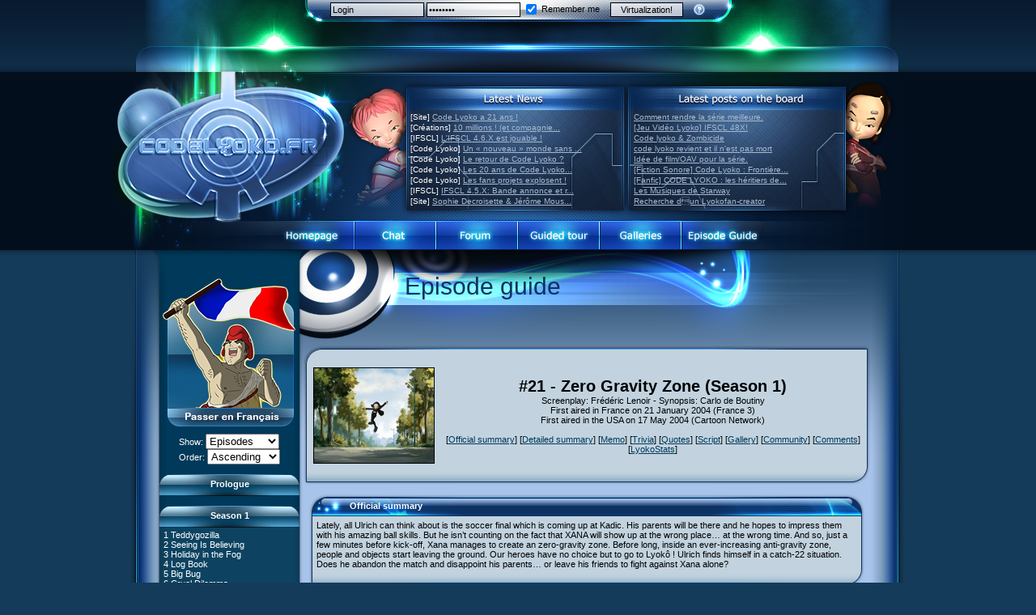

--- FILE ---
content_type: text/html
request_url: http://www.codelyoko-leguide.fr/en/21
body_size: 14615
content:
<!DOCTYPE html PUBLIC "-//W3C//DTD XHTML 1.0 Transitional//EN" "https://www.w3.org/TR/xhtml1/DTD/xhtml1-transitional.dtd">
<html xmlns="https://www.w3.org/1999/xhtml">
<head>
<meta http-equiv="Content-Type" content="text/html; charset=iso-8859-1" />
<title>Episode guide &gt; #21 - Zero Gravity Zone &bull; Code Lyoko - CodeLyoko.Fr</title>
<link rel="stylesheet" type="text/css" href="/v5__en.css" title="V5" />
<meta name="keywords" content="code, lyoko, code lyoko, ulrich, odd, jeremie, jérémie, xana, x.a.n.a, aelita, tour, yumi, france 3, lyokocode, dessin, animé, anime, image, vidéo, video, jeu, musique, galerie, photo, canal j, saison 2, news, création, creation" />
<meta name="description" content="De l'histoire aux &eacute;pisodes, des personnages aux monstres, de la Terre &agrave; Lyoko : CodeLyoko.Fr, tout ce que tu dois savoir sur Code Lyoko ! Le site regroupe tout ce que tu recherches en infos, images, jeux, goodies, m&eacute;dias et bien plus encore ! Et de nombreux lyokofans t'attendent sur notre forum !" />
<meta name="revisit-after" content="1 days" />
<meta name="robots" content="ALL" />
<link rel="alternate" type="application/rss+xml" title="CodeLyoko.Fr :: Flux RSS" href="https://www.codelyoko.fr/rss.xml" />
<style type="text/css">
<!--
div.menu_guide {
	text-align:left;
	padding:5px;
	padding-top:3px;
	background-image:url(/images/white10p50.png);
}
div.menu_guide a {
	color:#FFFFFF;
	text-decoration:none;
}
div.menu_guide a:hover {
	text-decoration:underline;
}
-->
</style>
<script src="/js/mootools.svn.js" type="text/javascript"></script>
<script type="text/javascript">
<!--
var help_carthage = "<strong>Carthage community :: Help</strong><ul style='padding:0;margin:0;padding-left:20px;margin-top:10px;margin-bottom:5px;'><li><a href='https://www.codelyoko.fr/inscription.cl'>Sign up</a></li><li><a href='https://www.codelyoko.fr/inscription-passperdu.cl'>Password lost?</li><li><a href='https://www.codelyoko.fr/inscription-sendactiv.cl'>Activation</li></ul>";
window.addEvent('domready', function() {
new SmoothScroll({ duration:700 });
var menuSlide_0 = new Fx.Slide('menu_content_0', {duration:800, mode: 'vertical', transition: Fx.Transitions.Circ.easeOut}).hide();$('menu_toogle_0').addEvent('click', function(e){
		e = new Event(e);
		menuSlide_0.toggle();
		e.stop();
	});
	 
	$('menu_close_0').addEvent('click', function(e){
		e = new Event(e);
		menuSlide_0.slideOut();
		e.stop();
	});

var menuSlide_1 = new Fx.Slide('menu_content_1', {duration:800, mode: 'vertical', transition: Fx.Transitions.Circ.easeOut}).hide();menuSlide_1.slideIn();$('menu_toogle_1').addEvent('click', function(e){
		e = new Event(e);
		menuSlide_1.toggle();
		e.stop();
	});
	 
	$('menu_close_1').addEvent('click', function(e){
		e = new Event(e);
		menuSlide_1.slideOut();
		e.stop();
	});

var menuSlide_2 = new Fx.Slide('menu_content_2', {duration:800, mode: 'vertical', transition: Fx.Transitions.Circ.easeOut}).hide();$('menu_toogle_2').addEvent('click', function(e){
		e = new Event(e);
		menuSlide_2.toggle();
		e.stop();
	});
	 
	$('menu_close_2').addEvent('click', function(e){
		e = new Event(e);
		menuSlide_2.slideOut();
		e.stop();
	});

var menuSlide_3 = new Fx.Slide('menu_content_3', {duration:800, mode: 'vertical', transition: Fx.Transitions.Circ.easeOut}).hide();$('menu_toogle_3').addEvent('click', function(e){
		e = new Event(e);
		menuSlide_3.toggle();
		e.stop();
	});
	 
	$('menu_close_3').addEvent('click', function(e){
		e = new Event(e);
		menuSlide_3.slideOut();
		e.stop();
	});

var menuSlide_4 = new Fx.Slide('menu_content_4', {duration:800, mode: 'vertical', transition: Fx.Transitions.Circ.easeOut}).hide();$('menu_toogle_4').addEvent('click', function(e){
		e = new Event(e);
		menuSlide_4.toggle();
		e.stop();
	});
	 
	$('menu_close_4').addEvent('click', function(e){
		e = new Event(e);
		menuSlide_4.slideOut();
		e.stop();
	});

var menuSlide_5 = new Fx.Slide('menu_content_5', {duration:800, mode: 'vertical', transition: Fx.Transitions.Circ.easeOut}).hide();$('menu_toogle_5').addEvent('click', function(e){
		e = new Event(e);
		menuSlide_5.toggle();
		e.stop();
	});
	 
	$('menu_close_5').addEvent('click', function(e){
		e = new Event(e);
		menuSlide_5.slideOut();
		e.stop();
	});

});

function GetId(id)
{return document.getElementById(id);}
var i=false;
var block=false;
function move(e)
{
	if(i && !block)
	{
    	if (navigator.appName!="Microsoft Internet Explorer")
		{
			var posX = e.pageX;
			if(document.body.clientWidth-posX < 100) posX = posX-100;
		    GetId("cursortt").style.left=posX + 5+"px";
		    GetId("cursortt").style.top=e.pageY + 10+"px";
		}
	    else
		{
			if(document.documentElement.clientWidth>0)
			{
				GetId("cursortt").style.left=20+event.x+document.documentElement.scrollLeft+"px";
				GetId("cursortt").style.top=10+event.y+document.documentElement.scrollTop+"px";
		    }
			else
			{
				GetId("cursortt").style.left=20+event.x+document.body.scrollLeft+"px";
				GetId("cursortt").style.top=10+event.y+document.body.scrollTop+"px";
			}
		}
	}
	block = true;
}
var timer = null;
function showtt(text) {
	window.clearTimeout(timer);
	if(i==false) {
		GetId("cursortt").style.visibility="visible";
		GetId("cursortt").innerHTML = text;i=true;block=false;
	}
}
function preparehidett() {
	window.clearTimeout(timer);
	timer = window.setTimeout("hidett();", 2000);
}
function hidett() {
	window.clearTimeout(timer);
	if(i==true) {
		GetId("cursortt").style.visibility="hidden";
		i=false;
		block=false;
	}
}
document.onmousemove=move;

-->
</script>
<script language="javascript" type="text/javascript">
<!--
function popupcentree(page,largeur,hauteur,options)
{
	var top=(screen.height-hauteur)/2;
	var left=(screen.width-largeur)/2;
	window.open(page,"","top="+top+",left="+left+",width="+largeur+",height="+hauteur+","+options);
}
-->
</script>
<script type="text/javascript">
<!--
function popupgen(page)
{
	window.open(page,null,"height=550,width=950,resizable=no,scrollbars=no,status=no,toolbar=no,menubar=no,location=no");
}
-->
</script>
<script type="text/javascript" src="/js/slimbox/slimbox_ex.js"></script>
</head>

<body>
<div id="fb-root"></div>
<script>(function(d, s, id) {
  var js, fjs = d.getElementsByTagName(s)[0];
  if (d.getElementById(id)) return;
  js = d.createElement(s); js.id = id;
  js.src = "//connect.facebook.net/fr_FR/all.js#xfbml=1";
  fjs.parentNode.insertBefore(js, fjs);
}(document, 'script', 'facebook-jssdk'));</script>
<div id="cursortt" class="tooltip" onmouseover="window.clearTimeout(timer);" onmouseout="preparehidett();"></div>
<div class="fond_haut">
<div class="fond_bas">
<table border="0" cellpadding="0" cellspacing="0" align="center" class="login">
	<tr>
   	  <td width="258" class="login1">&nbsp;</td>
	  <td width="482" class="login1" align="center"><form id="loginform" name="loginform" method="post" action="" class="login">
<input type="text" name="pseudo_membre" id="login" class="login" style="background:url(/white70p.png);" value="Login" onfocus="if(this.value==this.defaultValue) this.value='';" onblur="if (this.value=='') this.value=this.defaultValue;" />

<input type="password" name="pass_membre" id="password" class="login" style="background:url(/white70p.png);" value="Password" onfocus="if(this.value==this.defaultValue) this.value='';" onblur="if (this.value=='') this.value=this.defaultValue;" /> 

<label class="login"><input type="checkbox" name="autologin" id="autologin" value="oui" style="vertical-align:middle;" checked="checked" /> <span style="vertical-align:middle;">Remember me</span></label> 

<input type="submit" name="connect" id="go" value="Virtualization!" class="login2" style="background:url(/white70p.png);" />&nbsp; &nbsp; 

<a href="#" onmouseover="showtt(help_carthage);" onmouseout="preparehidett();"><img src="/images/carthage_help.png" class="carthageicon" alt="Aide" /></a></form></td>
	  <td width="260" class="login1">&nbsp;</td>
	</tr>
	<tr>
	  <td colspan="3" class="login2">&nbsp;</td>
	  </tr>
</table>
<table border="0" cellpadding="0" cellspacing="0" align="center" class="header">
	<tr>
   	  <td><a href="https://en.codelyoko.fr/index.php"><img src="https://img.codelyoko.fr/images/v5_02.png" alt="" width="290" height="183" border="0" /></a></td>
	  <td><img src="https://img.codelyoko.fr/images/v5_03.png" width="72" height="183" alt="" /></td>
	  <td class="header"><table width="543" border="0" cellspacing="0" cellpadding="0">
        <tr>
          <td width="267">&nbsp;</td>
          <td><img src="https://img.codelyoko.fr/images/spacer.gif" width="9" height="47" alt="" /></td>
          <td width="267">&nbsp;</td>
        </tr>
        <tr>
          <td class="lastnews" id="lastnews"></td>
          <td><img src="https://img.codelyoko.fr/images/spacer.gif" width="9" height="122" alt="" /></td>
          <td class="lastmsg" id="lastmsg"></td>
        </tr>
      </table></td>
	  <td><img src="https://img.codelyoko.fr/images/v5_05.png" width="95" height="183" alt="" /></td>
	</tr>
</table>
<table border="0" cellpadding="0" cellspacing="0" align="center" class="navbar" width="1000">
	<tr>
   	  <td class="navbar_gauche">&nbsp;</td>
	  <td class="navbar_b1"><a href="https://en.codelyoko.fr/" class="navbar"><img src="https://img.codelyoko.fr/images/spacer.gif" width="101" height="37" border="0" alt="" /></a></td>
	  <td class="navbar_b2"><a href="https://en.codelyoko.fr/irc.cl" class="navbar"><img src="https://img.codelyoko.fr/images/spacer.gif" width="101" height="37" border="0" alt="" /></a></td>
	  <td class="navbar_b3"><a href="http://cl-evolved.com" target="_blank" class="navbar"><img src="https://img.codelyoko.fr/images/spacer.gif" width="101" height="37" border="0" alt="" /></a></td>
	  <td class="navbar_b4"><a href="https://en.codelyoko.fr/visiteguidee/" class="navbar"><img src="https://img.codelyoko.fr/images/spacer.gif" width="101" height="37" border="0" alt="" /></a></td>
	  <td class="navbar_b5"><a href="https://en.codelyoko.fr/accueil_galeries.cl" class="navbar"><img src="https://img.codelyoko.fr/images/spacer.gif" width="101" height="37" border="0" alt="" /></a></td>
	  <td class="navbar_b6"><a href="https://www.codelyoko-leguide.fr/en/" target="_blank" class="navbar"><img src="https://img.codelyoko.fr/images/spacer.gif" width="101" height="37" border="0" alt="" /></a></td>
	  <td class="navbar_droite">&nbsp;</td>
	</tr>
</table>
<table width="1000" border="0" cellspacing="0" cellpadding="0" align="center">
  <tr>
    <td width="51" class="hautgauche">
    	<img src="https://img.codelyoko.fr/images/v5_14.png" width="51" height="469" alt="" />
	</td>
    <td rowspan="2" width="184" class="gauche2">
    	<table width="184" border="0" cellpadding="0" cellspacing="0" class="fondmenu">
        	<tr>
            	<td class="fondmenu">

                    <!-- Nous somme tous Charlie...
                    <br /><img src="https://img.codelyoko.fr/jesuischarlie120x120.jpg" alt"Je suis Charlie" /><br /> -->

		<a href="https://www.codelyoko.fr/en/21"><img src="https://media.codelyoko.fr/english/icone_jim_en_to_fr.png" /></a>
<form id="form1" name="form1" method="post" action="" style="margin:0;padding:0;">
                <span style="vertical-align:middle; color:#FFFFFF;">Show:</span>
		<select name="affiche" id="affichemenu" style="vertical-align:middle" onchange="this.form.submit();">
			<option value="episodes" selected="selected">Episodes</option>
			<option value="universcl" >CL universe</option>
			<option value="all" >All</option>
		</select>
        <noscript><input type="submit" value="OK !" /></noscript>
        </form>
        <form id="form2" name="form2" method="post" action="" style="margin:0;padding:0;">
                <span style="vertical-align:middle; color:#FFFFFF;">Order:</span>
		<select name="ordresaison" id="ordresaisonmenu" style="vertical-align:middle" onchange="this.form.submit();">
			<option value="desc" >Descending</option>
			<option value="asc" selected="selected">Ascending</option>
		</select>
        <noscript><input type="submit" value="OK!" /></noscript>
        </form>
        		<br /><table width="173" border="0" cellspacing="0" cellpadding="0" align="center">
                      <tr>
                        <td style="padding-left:1px;">
						<div class="menuhaut" id="menu_toogle_0">Prologue</div>
					  <div id="menu_content_0"><div class="menu_guide"><a href="/en/-1">XANA Awakens (Part 1)</a><br /><a href="/en/0">XANA Awakens (Part 2)</a><br /></div><div class="menubas" id="menu_close_0">&nbsp;</div></div></td></tr>
					  </table><br /><table width="173" border="0" cellspacing="0" cellpadding="0" align="center">
                      <tr>
                        <td style="padding-left:1px;">
						<div class="menuhaut" id="menu_toogle_1">Season 1</div>
					  <div id="menu_content_1"><div class="menu_guide"><a href="/en/1">1 Teddygozilla</a><br /><a href="/en/2">2 Seeing Is Believing</a><br /><a href="/en/3">3 Holiday in the Fog</a><br /><a href="/en/4">4 Log Book</a><br /><a href="/en/5">5 Big Bug</a><br /><a href="/en/6">6 Cruel Dilemma</a><br /><a href="/en/7">7 Image Problem</a><br /><a href="/en/8">8 End of Take</a><br /><a href="/en/9">9 Satellite</a><br /><a href="/en/10">10 The Girl of the Dreams</a><br /><a href="/en/11">11 Plagued</a><br /><a href="/en/12">12 Swarming Attack</a><br /><a href="/en/13">13 Just in Time</a><br /><a href="/en/14">14 The Trap</a><br /><a href="/en/15">15 Laughing Fit</a><br /><a href="/en/16">16 Claustrophobia</a><br /><a href="/en/17">17 Amnesia</a><br /><a href="/en/18">18 Killer Music</a><br /><a href="/en/19">19 Frontier</a><br /><a href="/en/20">20 The Robots</a><br /><a href="/en/21">21 Zero Gravity Zone</a><br /><a href="/en/22">22 Routine</a><br /><a href="/en/23">23 Rock Bottom?</a><br /><a href="/en/24">24 Ghost Channel</a><br /><a href="/en/25">25 Code: Earth</a><br /><a href="/en/26">26 False Start</a><br /></div><div class="menubas" id="menu_close_1">&nbsp;</div></div></td></tr>
					  </table><br /><table width="173" border="0" cellspacing="0" cellpadding="0" align="center">
                      <tr>
                        <td style="padding-left:1px;">
						<div class="menuhaut" id="menu_toogle_2">Season 2</div>
					  <div id="menu_content_2"><div class="menu_guide"><a href="/en/27">27 New Order</a><br /><a href="/en/28">28 Unchartered Territory</a><br /><a href="/en/29">29 Exploration</a><br /><a href="/en/30">30 A Great Day</a><br /><a href="/en/31">31 Mister Pück</a><br /><a href="/en/32">32 Saint Valentine's Day</a><br /><a href="/en/33">33 Final Mix</a><br /><a href="/en/34">34 Missing Link</a><br /><a href="/en/35">35 The Chips Are Down</a><br /><a href="/en/36">36 Marabounta</a><br /><a href="/en/37">37 Common Interest</a><br /><a href="/en/38">38 Temptation</a><br /><a href="/en/39">39 A Bad Turn</a><br /><a href="/en/40">40 Attack of the Zombies</a><br /><a href="/en/41">41 Ultimatum</a><br /><a href="/en/42">42 A Fine Mess</a><br /><a href="/en/43">43 XANA's Kiss</a><br /><a href="/en/44">44 Vertigo</a><br /><a href="/en/45">45 Cold War</a><br /><a href="/en/46">46 Déjà Vu</a><br /><a href="/en/47">47 Tip-Top Shape</a><br /><a href="/en/48">48 Is There Anybody Out There?</a><br /><a href="/en/49">49 Franz Hopper</a><br /><a href="/en/50">50 Contact</a><br /><a href="/en/51">51 Revelation</a><br /><a href="/en/52">52 The Key</a><br /></div><div class="menubas" id="menu_close_2">&nbsp;</div></div></td></tr>
					  </table><br /><table width="173" border="0" cellspacing="0" cellpadding="0" align="center">
                      <tr>
                        <td style="padding-left:1px;">
						<div class="menuhaut" id="menu_toogle_3">Season 3</div>
					  <div id="menu_content_3"><div class="menu_guide"><a href="/en/53">53 Straight to Heart</a><br /><a href="/en/54">54 Lyoko Minus One</a><br /><a href="/en/55">55 Tidal Wave</a><br /><a href="/en/56">56 False Lead</a><br /><a href="/en/57">57 Aelita</a><br /><a href="/en/58">58 The Pretender</a><br /><a href="/en/59">59 The Secret</a><br /><a href="/en/60">60 Temporary Insanity</a><br /><a href="/en/61">61 Sabotage</a><br /><a href="/en/62">62 Nobody in Particular</a><br /><a href="/en/63">63 Triple Trouble</a><br /><a href="/en/64">64 Double Trouble</a><br /><a href="/en/65">65 Final Round</a><br /></div><div class="menubas" id="menu_close_3">&nbsp;</div></div></td></tr>
					  </table><br /><table width="173" border="0" cellspacing="0" cellpadding="0" align="center">
                      <tr>
                        <td style="padding-left:1px;">
						<div class="menuhaut" id="menu_toogle_4">Season 4</div>
					  <div id="menu_content_4"><div class="menu_guide"><a href="/en/66">66 William Returns</a><br /><a href="/en/67">67 Double Take</a><br /><a href="/en/68">68 Opening Act</a><br /><a href="/en/69">69 Wreck Room</a><br /><a href="/en/70">70 Skidbladnir </a><br /><a href="/en/71">71 Maiden Voyage</a><br /><a href="/en/72">72 Crash Course</a><br /><a href="/en/73">73 Replika</a><br /><a href="/en/74">74 I'd Rather Not Talk About It</a><br /><a href="/en/75">75 Hot Shower</a><br /><a href="/en/76">76 The Lake</a><br /><a href="/en/77">77 Lost at Sea</a><br /><a href="/en/78">78 Lab Rat</a><br /><a href="/en/79">79 Bragging Rights</a><br /><a href="/en/80">80 Dog Day Afternoon</a><br /><a href="/en/81">81 A Lack of Goodwill</a><br /><a href="/en/82">82 Distant Memory</a><br /><a href="/en/83">83 Hard Luck</a><br /><a href="/en/84">84 Guided Missile</a><br /><a href="/en/85">85 Kadic Bombshell</a><br /><a href="/en/86">86 Canine Conundrum</a><br /><a href="/en/87">87 A Space Oddity</a><br /><a href="/en/88">88 Cousins Once Removed</a><br /><a href="/en/89">89 Music to Soothe the Savage Beast</a><br /><a href="/en/90">90 Wrong Exposure</a><br /><a href="/en/91">91 Bad Connection</a><br /><a href="/en/92">92 Cold Sweat</a><br /><a href="/en/93">93 Down to Earth</a><br /><a href="/en/94">94 Fight to the Finish</a><br /><a href="/en/95">95 Echoes</a><br /></div><div class="menubas" id="menu_close_4">&nbsp;</div></div></td></tr>
					  </table><br /><table width="173" border="0" cellspacing="0" cellpadding="0" align="center">
                      <tr>
                        <td style="padding-left:1px;">
						<div class="menuhaut" id="menu_toogle_5">Evolution</div>
					  <div id="menu_content_5"><div class="menu_guide"><a href="/en/101">#1 - XANA 2.0</a><br /><a href="/en/102">#2 - Cortex</a><br /><a href="/en/103">#3 - Spectromania</a><br /><a href="/en/104">#4 - Miss Einstein</a><br /><a href="/en/105">#5 - Rivalry</a><br /><a href="/en/106">#6 - Suspicions</a><br /><a href="/en/107">#7 - Countdown</a><br /><a href="/en/108">#8 - Virus</a><br /><a href="/en/109">#9 - How to Fool XANA</a><br /><a href="/en/110">#10 - The Warrior Awakens</a><br /><a href="/en/111">#11 - Rendezvous</a><br /><a href="/en/112">#12 - Chaos at Kadic</a><br /><a href="/en/113">#13 - Friday the 13th</a><br /><a href="/en/114">#14 - Intrusion</a><br /><a href="/en/115">#15 - The Codeless</a><br /><a href="/en/116">#16 - Confusion</a><br /><a href="/en/117">#17 - A Professional Career Guaranteed</a><br /><a href="/en/118">#18 - Tenacity</a><br /><a href="/en/119">#19 - The Trap</a><br /><a href="/en/120">#20 - Espionage</a><br /><a href="/en/121">#21 - False Pretences</a><br /><a href="/en/122">#22 - Mutiny</a><br /><a href="/en/123">#23 - Jeremy's Blues</a><br /><a href="/en/124">#24 - Temporal Paradox</a><br /><a href="/en/125">#25 - Massacre</a><br /><a href="/en/126">#26 - Ultimate Mission</a><br /></div><div class="menubas" id="menu_close_5">&nbsp;</div></div></td></tr>
					  </table><br /><p>

		    <!-- Twitter -->
		    <a href="https://twitter.com/CodeLyokoFr" class="twitter-follow-button" data-show-count="false" data-lang="fr" data-dnt="true" data-show-screen-name="false">Suivre @CodeLyokoFr</a>
		    <script>!function(d,s,id){var js,fjs=d.getElementsByTagName(s)[0];if(!d.getElementById(id)){js=d.createElement(s);js.id=id;js.src="//platform.twitter.com/widgets.js";fjs.parentNode.insertBefore(js,fjs);}}(document,"script","twitter-wjs");</script>

		    <!-- Facebook -->
		    <div class="fb-like" data-href="https://www.facebook.com/CodeLyokoFr" data-send="false" data-layout="button_count" data-width="180" data-show-faces="true"></div>

                    <!-- Nous somme tous Charlie... -->
                    <!-- <br /><img src="https://img.codelyoko.fr/jesuischarlie68x68.png" alt"Je suis Charlie" /><br /> -->

		    <!-- Youtube -->
		    <a href="https://www.youtube.com/subscription_center?add_user=StaffCodeLyoko" target="_blank"><img src="https://img.codelyoko.fr/icon_youtube.png" alt"Abonnez-vous sur notre chaine Youtube!" /></a>

		    <br /><br /><br />

		    <!-- W3 Validator -->
		    <!-- Johann : Not valid in 2023
                    <a href="https://validator.w3.org/check?uri=referer" target="_blank"><img
                    src="https://www.w3.org/Icons/valid-xhtml10-blue"
                    alt="Valid XHTML 1.0 Transitional" height="31" width="88" border="0" /></a> -->

		    <!-- IPv6 day :-) --><br />
		    <!-- IPv6-test.com button BEGIN -->
			<!-- <a href='https://ipv6-test.com/validate.php?url=referer' target="_blank"><img src='https://ipv6-test.com/button-ipv6-80x15.png' alt='ipv6 ready' title='ipv6 ready' border='0' /></a> -->
		    <!-- IPv6-test.com button END -->
                    </p>
                </td>
            </tr>
        </table>
        <img src="https://img.codelyoko.fr/images/v5_25_2.png" width="184" height="329" alt="" />	</td>
    <td rowspan="2" class="main2">
<a name="haut_contenu" id="haut_contenu"></a><div class="revolution_titre">Episode guide</div><table border="0" cellspacing="0" cellpadding="0" align="center">  <tr>    <td colspan="3"><table width="100%" border="0" cellspacing="0" cellpadding="0">      <tr>    	<td width="195"><img src="https://img.codelyoko.fr/images/cadre2_01.png" width="195" height="24" alt="" /></td>        <td class="cadre2_head">&nbsp;</td>        <td width="195"><img src="https://img.codelyoko.fr/images/cadre2_03.png" width="195" height="24" alt="" /></td>	  </tr>	</table></td>  </tr>  <tr>    <td class="cadre2_gauche">&nbsp;</td>    <td class="cadre2_centre" align="center"><table width="100%">
    <tr>
        <td><img src="http://download.codelyoko.fr/rub/guideep/21.jpg" alt="http://download.codelyoko.fr/rub/guideep/21.jpg" width="150" /></td>
        <td width="5px"></td>
        <td align="center">
        <div align="center"><span style="font-size:20px; font-weight:bold;">#21 - Zero Gravity Zone (Season 1)</span><br />Screenplay: Frédéric Lenoir - Synopsis: Carlo de Boutiny<br />First aired in France on 21 January 2004 (France 3)<br />First aired in the USA on 17 May 2004 (Cartoon Network)<br /><br />[<a href="#resumeofficiel">Official summary</a>] [<a href="#resumedetaille">Detailed summary</a>] [<a href="#memo">Memo</a>] [<a href="#anecdotes">Trivia</a>] [<a href="#citations">Quotes</a>] [<a href="#script">Script</a>] [<a href="#galerie">Gallery</a>] [<a href="#critiques">Community</a>] [<a href="#commentaires">Comments</a>] [<a href="#stats">LyokoStats</a>] </div>
        </td>
    </tr>
</table></td>    <td class="cadre2_droite">&nbsp;</td>  </tr>  <tr>    <td colspan="3"><table width="100%" border="0" cellspacing="0" cellpadding="0">      <tr>        <td width="195"><img src="https://img.codelyoko.fr/images/cadre2_06.png" width="195" height="23" alt="" /></td>        <td class="cadre2_bas">&nbsp;</td>        <td width="195"><img src="https://img.codelyoko.fr/images/cadre2_08.png" width="195" height="23" alt="" /></td>      </tr>    </table></td>  </tr></table><br /><table border="0" cellspacing="0" cellpadding="0" align="center" width="98%">  <tr>    <td colspan="3"><table width="100%" border="0" cellspacing="0" cellpadding="0">      <tr>    	<td class="cadre_head_gauche"><a href="#haut_contenu" title="Retour en haut"><img src="https://img.codelyoko.fr/images/spacer.gif" width="50" height="27" alt="" border="0" /></a></td>        <td class="cadre_head"><div class="cadre_head_a"><div class="cadre_head_b"><div class="titrecadre"><a name="resumeofficiel" id="resumeofficiel"></a>Official summary</div></div></div></td>        <td class="cadre_head_droite">&nbsp;</td>	  </tr></table></td>  </tr>  <tr>    <td class="cadre_gauche"><img src="https://img.codelyoko.fr/blank.gif" width="4" height="4" alt="" /></td>    <td class="cadre_centre">Lately, all Ulrich can think about is the soccer final which is coming up at Kadic. His parents will be there and he hopes to impress them with his amazing ball skills. But he isn’t counting on the fact that XANA will show up at the wrong place… at the wrong time. And so, just a few minutes before kick-off, Xana manages to create an zero-gravity zone. Before long, inside an ever-increasing anti-gravity zone, people and objects start leaving the ground. Our heroes have no choice but to go to Lyokô ! Ulrich finds himself in a catch-22 situation. Does he abandon the match and disappoint his parents… or leave his friends to fight against Xana alone?</td>    <td class="cadre_droite"><img src="https://img.codelyoko.fr/blank.gif" width="4" height="4" alt="" /></td>  </tr>  <tr>    <td colspan="3"><table width="100%" border="0" cellspacing="0" cellpadding="0">      <tr>        <td width="195"><img src="https://img.codelyoko.fr/images/cadre_06.png" width="195" height="23" alt="" /></td>        <td class="cadre_bas">&nbsp;</td>        <td width="195"><img src="https://img.codelyoko.fr/images/cadre_08.png" width="195" height="23" alt="" /></td>      </tr>    </table></td>  </tr></table><br /><table border="0" cellspacing="0" cellpadding="0" align="center" width="98%">  <tr>    <td colspan="3"><table width="100%" border="0" cellspacing="0" cellpadding="0">      <tr>    	<td class="cadre_head_gauche"><a href="#haut_contenu" title="Retour en haut"><img src="https://img.codelyoko.fr/images/spacer.gif" width="50" height="27" alt="" border="0" /></a></td>        <td class="cadre_head"><div class="cadre_head_a"><div class="cadre_head_b"><div class="titrecadre"><a name="resumedetaille" id="resumedetaille"></a>Detailed summary</div></div></div></td>        <td class="cadre_head_droite">&nbsp;</td>	  </tr></table></td>  </tr>  <tr>    <td class="cadre_gauche"><img src="https://img.codelyoko.fr/blank.gif" width="4" height="4" alt="" /></td>    <td class="cadre_centre">An important soccer match is scheduled between Kadic and Lincoln schools… Ulrich relies heavily on this to impress his parents, sport being the only subject in which he excels… Paranormal events occur throughout the day, as is often the case at Kadic Academy… Sissi throws a cheerleading baton into the air, and it never comes down… Yumi walks between two lampposts and is lifted up into the air momentarily…<br />
Dismayed, the two girls begin to talk about the incident…Jeremy believes it’s XANA, and contacts Aelita in the Mountains so she can confirm his fear: a tower has been activated in the Sector… XANA can’t modify gravity directly, but it’s able to create an electromagnetic field and nullify the Earth’s gravitational force…<br />
The heroes don’t want to take any risks and to go immediately to the factory, but Ulrich refuses; the match is too important in his eyes… This exasperates Jeremy but he yields to Ulrich’s impassiveness and Yumi and Odd’s understanding…<br />
<br />
In the lab, Jeremy finds that XANA is attacking the electrical plants, which allow it to create the electromagnetic field… At the same time, the whistle is blown.<br />
XANA is always powerful and fast when it sets to work…panicked, Jeremy hacks the network to slow XANA then calls Ulrich and begs him to help. At the same time, he sends Yumi and Odd to the Mountains…they come face-to-face with Hornets, XANA seems to have decided not to let them beat this attack so easily… The Hornets act like kamikaze, virtualised in a large number that grows every time one is destroyed. Even the combined efforts of Odd and Yumi are unable to clear a passage against the powerful attack force…<br />
<br />
On Earth, Ulrich pretends to be injured and leaves the field to go to the science lab, the starting point of XANA’s attack, to save Ms Hertz… He doesn’t dare meet his parent’s eyes in the audience watching him closely. He’s followed by Sissi and the two leave the site of XANA’s trap. In the building, the gravity is going haywire…XANA throws them every which way into several walls, spilling hazardous chemicals. Jeremy helps them when he can by countering XANA where it’s hiding…<br />
<br />
In the Mountains, the Hornets are still dominating the Warriors, despite an improvised defence using Yumi’s telekinesis: she creates a spinning wall of stones around them so Odd can fire at the flying beasts, without much success…Aelita decides to leave her hiding spot and create a ruse with her Creativity to go to the tower using another route… The Hornets notice it and begin to fire; Aelita wobbles and falls into the Digital Sea from the platform she hadn’t managed to complete… Odd and Yumi are horrified, watching the Hornets follow Aelita in her fall and continue to target her…<br />
But a familiar voice reassures them: it’s Aelita standing behind them! The one that fell was only an illusion created by her powers…<br />
<br />
On Earth, in an intense moment, spectators, players, Ulrich begin to float off the ground without reason and up towards the sky. Ulrich tries in vain to keep his parents from going up by desperately holding on to them, but his father’s hand slips from his grip…until the light of the return to the past engulfs the school…<br />
Playing the match the second time, Ulrich will win for Kadic Academy…</td>    <td class="cadre_droite"><img src="https://img.codelyoko.fr/blank.gif" width="4" height="4" alt="" /></td>  </tr>  <tr>    <td colspan="3"><table width="100%" border="0" cellspacing="0" cellpadding="0">      <tr>        <td width="195"><img src="https://img.codelyoko.fr/images/cadre_06.png" width="195" height="23" alt="" /></td>        <td class="cadre_bas">&nbsp;</td>        <td width="195"><img src="https://img.codelyoko.fr/images/cadre_08.png" width="195" height="23" alt="" /></td>      </tr>    </table></td>  </tr></table><br /><table border="0" cellspacing="0" cellpadding="0" align="center" width="98%">  <tr>    <td colspan="3"><table width="100%" border="0" cellspacing="0" cellpadding="0">      <tr>    	<td class="cadre_head_gauche"><a href="#haut_contenu" title="Retour en haut"><img src="https://img.codelyoko.fr/images/spacer.gif" width="50" height="27" alt="" border="0" /></a></td>        <td class="cadre_head"><div class="cadre_head_a"><div class="cadre_head_b"><div class="titrecadre"><a name="memo" id="memo"></a>Memo</div></div></div></td>        <td class="cadre_head_droite">&nbsp;</td>	  </tr></table></td>  </tr>  <tr>    <td class="cadre_gauche"><img src="https://img.codelyoko.fr/blank.gif" width="4" height="4" alt="" /></td>    <td class="cadre_centre">- Attack: Tale control of the central electric system to modify gravity thanks to the electrical tension and send the school into orbit!<br />
- Virtualisations: Odd/Yumi<br />
- Visited Sector: Mountain<br />
- Enemies met: Hornets (aplenty)<br />
<br />
- Return to the past to save the students at Kadic, Lincoln, Ulrich’s parents and himself from flying into the atmosphere.</td>    <td class="cadre_droite"><img src="https://img.codelyoko.fr/blank.gif" width="4" height="4" alt="" /></td>  </tr>  <tr>    <td colspan="3"><table width="100%" border="0" cellspacing="0" cellpadding="0">      <tr>        <td width="195"><img src="https://img.codelyoko.fr/images/cadre_06.png" width="195" height="23" alt="" /></td>        <td class="cadre_bas">&nbsp;</td>        <td width="195"><img src="https://img.codelyoko.fr/images/cadre_08.png" width="195" height="23" alt="" /></td>      </tr>    </table></td>  </tr></table><br /><table border="0" cellspacing="0" cellpadding="0" align="center" width="98%">  <tr>    <td colspan="3"><table width="100%" border="0" cellspacing="0" cellpadding="0">      <tr>    	<td class="cadre_head_gauche"><a href="#haut_contenu" title="Retour en haut"><img src="https://img.codelyoko.fr/images/spacer.gif" width="50" height="27" alt="" border="0" /></a></td>        <td class="cadre_head"><div class="cadre_head_a"><div class="cadre_head_b"><div class="titrecadre"><a name="anecdotes" id="anecdotes"></a>Trivia</div></div></div></td>        <td class="cadre_head_droite">&nbsp;</td>	  </tr></table></td>  </tr>  <tr>    <td class="cadre_gauche"><img src="https://img.codelyoko.fr/blank.gif" width="4" height="4" alt="" /></td>    <td class="cadre_centre"><p><u>About the characters</u></p><p>- Ulrich’s parents appear for the first time in this episode; they’re very strict and the teen only has sport with which to impress them. He describes them as quite tense and cold.<br />
- First time Aelita creates an illusion of herself to trick XANA.<br />
- Tamiya finds Ulrich handsome when he runs.<br />
- Jeremy knows how to hack into the network like XANA.</p><p><u>About errors</u></p><p>- The door to Jeremy’s room is green instead of grey.<br />
- The factory microphone changes in certain shots (wired or wireless)<br />
- When Yumi gets her fan back, her outfit is reversed.<br />
- At the moment when Odd grabs his skateboard, Yumi’s is leaning against the wall while in the shot beforehand she had taken it.<br />
- When Mat gets ready to kick the ball into the goal, the goalkeeper is dressed in black, when earlier he was dressed in white.<br />
- The marks under Sissi’s eyes disappear in the first shot in which she trains with her cheerleading baton.<br />
- The science classroom door changes between the moment Ulrich and Sissi pass it carrying Ms Hertz and when they watch what’s happening outside.<br />
- Just before the match resumes, we can see Pierre François, Thierry Suarès and Emmanuel Maillard dressed like Lincoln students, which shouldn’t be the case.<br />
- Herb’s hair is entirely black when he responds at the same time as Nicolas that he believes Sissi when she says she was a victim of a bizarre phenomenon.<br />
- The colours of Odd’s pants are inversed just before he says Sissi will be doing her cheerleading routine, when Jeremy explains XANA’s plan, and when he’s surprised by Ulrich’s refusal to go to Lyoko. They become entirely the one shade of purple when he tells Jeremy to leave him alone.</p><p><u>About the series</u></p><p>- French title: Gravité Zéro<br />
- French opposing school name: Diderot (as in Denis Diderot)<br />
<br />
- Jeremy can recharge up to 20 of Odd’s arrows.<br />
- The flashback in which we see Ms Hertz is from episode 17, “Amnesia”.<br />
- The place where Aelita is meditating is the place where the Guardian catches her in episode 10, “The Girl of the Dreams”.<br />
- During the filming of the soccer match, we can see that the time displayed on Milly and Tamiya’s camera doesn’t match that of the actual duration of the game.</p><p><u>About references</u></p><p>- Aelita sits in a meditative yoga-like position, a practice linked to Buddhism.<br />
<br />
- Jeremy: “Ulrich’s gonna finish the game outside of the stratosphere!”<br />
The stratosphere is one of the layers of gas making up the atmosphere.</p></td>    <td class="cadre_droite"><img src="https://img.codelyoko.fr/blank.gif" width="4" height="4" alt="" /></td>  </tr>  <tr>    <td colspan="3"><table width="100%" border="0" cellspacing="0" cellpadding="0">      <tr>        <td width="195"><img src="https://img.codelyoko.fr/images/cadre_06.png" width="195" height="23" alt="" /></td>        <td class="cadre_bas">&nbsp;</td>        <td width="195"><img src="https://img.codelyoko.fr/images/cadre_08.png" width="195" height="23" alt="" /></td>      </tr>    </table></td>  </tr></table><br /><table border="0" cellspacing="0" cellpadding="0" align="center" width="98%">  <tr>    <td colspan="3"><table width="100%" border="0" cellspacing="0" cellpadding="0">      <tr>    	<td class="cadre_head_gauche"><a href="#haut_contenu" title="Retour en haut"><img src="https://img.codelyoko.fr/images/spacer.gif" width="50" height="27" alt="" border="0" /></a></td>        <td class="cadre_head"><div class="cadre_head_a"><div class="cadre_head_b"><div class="titrecadre"><a name="citations" id="citations"></a>Quotes</div></div></div></td>        <td class="cadre_head_droite">&nbsp;</td>	  </tr></table></td>  </tr>  <tr>    <td class="cadre_gauche"><img src="https://img.codelyoko.fr/blank.gif" width="4" height="4" alt="" /></td>    <td class="cadre_centre">Jim: I’m countin’ on you, kid! We’re gonna pulverise ‘em! Massacre ‘em! We’re gonna make mince meat outta them! We’re gonna gobble ‘em up and spit ‘em out, baby!<br />
<br />
Odd: Hey there, champion! If Lincoln never gets the ball we’re gonna be bored out there!<br />
Ulrich: It was nice of you to come.<br />
Odd: We were here this morning, and we’ll be here this afternoon. Not for you, of course! We can’t wait to see Sissi cheerleading with her baton and all! That’s why we’re coming!<br />
Sissi: 1, 2, 3, 4, come on team, give us more! 5, 6, 7, 8, Lincoln we’re gonna seal your fate! Woohoo! Tadaaaaaa!<br />
<br />
Sissi: Yes, it disappeared, I tell you! It never came down! It just…just flew away!<br />
Caroline: Yeah sure! It’s up in the sky somewhere, right? Or maybe it came down and landed on someone’s head!<br />
Sissi: Oh, but it’s true, I tell you! I swear! My baton just disappeared into thin air!<br />
Nicolas and Herb: We believe you, Sissi!<br />
Herb: Even if scientifically it’s impossible…<br />
(Sissi’s right foot under his chin)<br />
Sissi: Listen! If I said that a supernatural thing happened to me, it’s because it’s true! You hear me, knucklehead?! A baton that flies up has to come down, and if it doesn’t, there’s something wrong! Something seriously wrong! And I wanna know exactly what it is!<br />
<br />
A girl: Look, it’s the mysterious baton girl! Hey, Sissi! Eat your steak and French fries fast, before they fly away!<br />
<br />
Aelita: Have you noticed anything strange going on in your world?<br />
Odd: Oh, just the usual things…batons that fly into the air and don’t come back, and Yumi is suddenly airborne!<br />
<br />
Yumi: We have to go to Lyoko and deactivate the tower.<br />
Ulrich: Well count me out!<br />
<br />
Jeremy: Wake up, Ulrich! This is about saving the world, not to mention Aelita who’s surely in danger, but you would rather…kick a-a ball around?!<br />
<br />
Jeremy: That’s all you can say, you’re sorry? You’d rather please the crowd, huh? All those admiring fans are more important than your friends!<br />
Odd: Leave him alone, he’s got his reasons.<br />
<br />
Odd: Have you ever met Ulrich’s dad? If you’re not first in everything then you’re nothing in his book! And since Ulrich’s report cards are kinda disastrous, the one way to make his dad happy is…<br />
Jeremy: When he plays soccer!<br />
<br />
Yumi: Ulrich? Give away a secret?<br />
Odd: Anyway, why worry? Ulrich’s gonna win the game, and in the meantime, we’re gonna save the world! We just have to do without him this time. And besides, you’ve got me, don’t you?<br />
<br />
Jeremy: Bingo! That’s XANA, alright. Heavy and predictable. (…) Heavy, but very fast!<br />
<br />
Milly: There’s no stopping Ulrich! He’s amazing to watch! It’s 2-nothing and the score may get out of hand if Ulrich keeps this up!<br />
Tamiya: He looks so handsome when he runs!<br />
Milly: Well thanks Tamiya for that expert commentary on the game!<br />
<br />
Jeremy: And if we don’t make it fast, there’s a good chance Ulrich’s gonna finish the game outside of the stratosphere!<br />
<br />
Jeremy: You asked for it, XANA! I can hack a network, you’re not the only one!<br />
<br />
Milly: Ulrich! I imagine you’re confident after dominating Lincoln for the past 45 minutes! What do you think?<br />
<br />
Jeremy: I can’t go into all the details, there’s not enough time, but XANA’s gonna put the school into orbit!<br />
<br />
Sissi: I’m leaving as well! Tell me everything that happened while I’m gone!<br />
Nicolas: Sissi, you’re a cheerleader!<br />
Sissi: There’s not gonna be a lot of cheering without Ulrich! And if you do score a goal, you can replace me. The crowd will love it, just dance your head off!<br />
<br />
Odd: Pretty sharp mosquitoes! Since when did they grow brains?<br />
<br />
Odd: What do we do now?<br />
Yumi: The best defence is an offence, right?<br />
Odd: Right. But it depends on the number of enemies.<br />
<br />
Ulrich (to Jeremy): I just walked in, there’s nothing at all happening! (Suddenly flies up to the ceiling) Looks like I spoke too soon!<br />
<br />
Ulrich (dragging Ms Hertz, unconscious): I’m sorry to be so familiar with you, Ms Hertz!<br />
<br />
Sissi: Ulrich, do you mind telling me exactly what’s going on?<br />
Ulrich: Yeah, I do mind, so keep quiet!<br />
<br />
Aelita: As soon as you’re finished crying, just let me know!<br />
Yumi: Oh, you were just luring them!<br />
Aelita: Of course!<br />
<br />
Mr Stern: Goodbye, Ulrich! I’m proud of you, really I am!<br />
<br />
Odd (jumping up and shouting): Let’s rock, Ulrich! Come on, world champion!<br />
Jeremy: Yeah, but which world?<br />
Odd: Why, both of them, Jeremy! Both of them!</td>    <td class="cadre_droite"><img src="https://img.codelyoko.fr/blank.gif" width="4" height="4" alt="" /></td>  </tr>  <tr>    <td colspan="3"><table width="100%" border="0" cellspacing="0" cellpadding="0">      <tr>        <td width="195"><img src="https://img.codelyoko.fr/images/cadre_06.png" width="195" height="23" alt="" /></td>        <td class="cadre_bas">&nbsp;</td>        <td width="195"><img src="https://img.codelyoko.fr/images/cadre_08.png" width="195" height="23" alt="" /></td>      </tr>    </table></td>  </tr></table><br /><table border="0" cellspacing="0" cellpadding="0" align="center" width="98%">  <tr>    <td colspan="3"><table width="100%" border="0" cellspacing="0" cellpadding="0">      <tr>    	<td class="cadre_head_gauche"><a href="#haut_contenu" title="Retour en haut"><img src="https://img.codelyoko.fr/images/spacer.gif" width="50" height="27" alt="" border="0" /></a></td>        <td class="cadre_head"><div class="cadre_head_a"><div class="cadre_head_b"><div class="titrecadre"><a name="galerie" id="galerie"></a>Gallery</div></div></div></td>        <td class="cadre_head_droite">&nbsp;</td>	  </tr></table></td>  </tr>  <tr>    <td class="cadre_gauche"><img src="https://img.codelyoko.fr/blank.gif" width="4" height="4" alt="" /></td>    <td class="cadre_centre"><a href="http://img.codelyoko.fr/galeries/21_gravite_zero/bolGallery/../Gravite_Zero_315.jpg" rel="lightbox[galerie]" title="Gravite Zero 315"><img border="0" src="http://img.codelyoko.fr/galeries/21_gravite_zero/bolGallery/thumbnail_Gravite_Zero_315.jpg" alt="" /></a><a href="http://img.codelyoko.fr/galeries/21_gravite_zero/bolGallery/../Gravite_Zero_126.jpg" rel="lightbox[galerie]" title="Gravite Zero 126"><img border="0" src="http://img.codelyoko.fr/galeries/21_gravite_zero/bolGallery/thumbnail_Gravite_Zero_126.jpg" alt="" /></a><a href="http://img.codelyoko.fr/galeries/21_gravite_zero/bolGallery/../Gravite_Zero_052.jpg" rel="lightbox[galerie]" title="Gravite Zero 052"><img border="0" src="http://img.codelyoko.fr/galeries/21_gravite_zero/bolGallery/thumbnail_Gravite_Zero_052.jpg" alt="" /></a><a href="http://img.codelyoko.fr/galeries/21_gravite_zero/bolGallery/../Gravite_Zero_029.jpg" rel="lightbox[galerie]" title="Gravite Zero 029"><img border="0" src="http://img.codelyoko.fr/galeries/21_gravite_zero/bolGallery/thumbnail_Gravite_Zero_029.jpg" alt="" /></a><a href="http://img.codelyoko.fr/galeries/21_gravite_zero/bolGallery/../Gravite_Zero_270.jpg" rel="lightbox[galerie]" title="Gravite Zero 270"><img border="0" src="http://img.codelyoko.fr/galeries/21_gravite_zero/bolGallery/thumbnail_Gravite_Zero_270.jpg" alt="" /></a><a href="http://img.codelyoko.fr/galeries/21_gravite_zero/bolGallery/../Gravite_Zero_120.jpg" rel="lightbox[galerie]" title="Gravite Zero 120"><img border="0" src="http://img.codelyoko.fr/galeries/21_gravite_zero/bolGallery/thumbnail_Gravite_Zero_120.jpg" alt="" /></a><br /><a href="http://img.codelyoko.fr/galeries/21_gravite_zero/bolGallery/../Gravite_Zero_072.jpg" rel="lightbox[galerie]" title="Gravite Zero 072"><img border="0" src="http://img.codelyoko.fr/galeries/21_gravite_zero/bolGallery/thumbnail_Gravite_Zero_072.jpg" alt="" /></a><a href="http://img.codelyoko.fr/galeries/21_gravite_zero/bolGallery/../Gravite_Zero_007.jpg" rel="lightbox[galerie]" title="Gravite Zero 007"><img border="0" src="http://img.codelyoko.fr/galeries/21_gravite_zero/bolGallery/thumbnail_Gravite_Zero_007.jpg" alt="" /></a><a href="http://img.codelyoko.fr/galeries/21_gravite_zero/bolGallery/../Gravite_Zero_250.jpg" rel="lightbox[galerie]" title="Gravite Zero 250"><img border="0" src="http://img.codelyoko.fr/galeries/21_gravite_zero/bolGallery/thumbnail_Gravite_Zero_250.jpg" alt="" /></a><a href="http://img.codelyoko.fr/galeries/21_gravite_zero/bolGallery/../Gravite_Zero_100.jpg" rel="lightbox[galerie]" title="Gravite Zero 100"><img border="0" src="http://img.codelyoko.fr/galeries/21_gravite_zero/bolGallery/thumbnail_Gravite_Zero_100.jpg" alt="" /></a><a href="http://img.codelyoko.fr/galeries/21_gravite_zero/bolGallery/../Gravite_Zero_235.jpg" rel="lightbox[galerie]" title="Gravite Zero 235"><img border="0" src="http://img.codelyoko.fr/galeries/21_gravite_zero/bolGallery/thumbnail_Gravite_Zero_235.jpg" alt="" /></a><a href="http://img.codelyoko.fr/galeries/21_gravite_zero/bolGallery/../Gravite_Zero_034.jpg" rel="lightbox[galerie]" title="Gravite Zero 034"><img border="0" src="http://img.codelyoko.fr/galeries/21_gravite_zero/bolGallery/thumbnail_Gravite_Zero_034.jpg" alt="" /></a><br /><br />> <a href="/en/21/gal">Go the the gallery!</a></td>    <td class="cadre_droite"><img src="https://img.codelyoko.fr/blank.gif" width="4" height="4" alt="" /></td>  </tr>  <tr>    <td colspan="3"><table width="100%" border="0" cellspacing="0" cellpadding="0">      <tr>        <td width="195"><img src="https://img.codelyoko.fr/images/cadre_06.png" width="195" height="23" alt="" /></td>        <td class="cadre_bas">&nbsp;</td>        <td width="195"><img src="https://img.codelyoko.fr/images/cadre_08.png" width="195" height="23" alt="" /></td>      </tr>    </table></td>  </tr></table><br /><table border="0" cellspacing="0" cellpadding="0" align="center" width="98%">  <tr>    <td colspan="3"><table width="100%" border="0" cellspacing="0" cellpadding="0">      <tr>    	<td class="cadre_head_gauche"><a href="#haut_contenu" title="Retour en haut"><img src="https://img.codelyoko.fr/images/spacer.gif" width="50" height="27" alt="" border="0" /></a></td>        <td class="cadre_head"><div class="cadre_head_a"><div class="cadre_head_b"><div class="titrecadre"><a name="script" id="script"></a>Script</div></div></div></td>        <td class="cadre_head_droite">&nbsp;</td>	  </tr></table></td>  </tr>  <tr>    <td class="cadre_gauche"><img src="https://img.codelyoko.fr/blank.gif" width="4" height="4" alt="" /></td>    <td class="cadre_centre"><a href="http://www.codelyoko.fr/files/scripts/apesanteur.doc">Download the script for this episode!</a></td>    <td class="cadre_droite"><img src="https://img.codelyoko.fr/blank.gif" width="4" height="4" alt="" /></td>  </tr>  <tr>    <td colspan="3"><table width="100%" border="0" cellspacing="0" cellpadding="0">      <tr>        <td width="195"><img src="https://img.codelyoko.fr/images/cadre_06.png" width="195" height="23" alt="" /></td>        <td class="cadre_bas">&nbsp;</td>        <td width="195"><img src="https://img.codelyoko.fr/images/cadre_08.png" width="195" height="23" alt="" /></td>      </tr>    </table></td>  </tr></table><br /><table border="0" cellspacing="0" cellpadding="0" align="center" width="98%">  <tr>    <td colspan="3"><table width="100%" border="0" cellspacing="0" cellpadding="0">      <tr>    	<td class="cadre_head_gauche"><a href="#haut_contenu" title="Retour en haut"><img src="https://img.codelyoko.fr/images/spacer.gif" width="50" height="27" alt="" border="0" /></a></td>        <td class="cadre_head"><div class="cadre_head_a"><div class="cadre_head_b"><div class="titrecadre"><a name="stats" id="stats"></a>LyokoStats</div></div></div></td>        <td class="cadre_head_droite">&nbsp;</td>	  </tr></table></td>  </tr>  <tr>    <td class="cadre_gauche"><img src="https://img.codelyoko.fr/blank.gif" width="4" height="4" alt="" /></td>    <td class="cadre_centre"><a href="http://www.codelyoko.fr/lyokostats/index.php?mode=ep&ep=">View the LyokoStats for this episode!</a></td>    <td class="cadre_droite"><img src="https://img.codelyoko.fr/blank.gif" width="4" height="4" alt="" /></td>  </tr>  <tr>    <td colspan="3"><table width="100%" border="0" cellspacing="0" cellpadding="0">      <tr>        <td width="195"><img src="https://img.codelyoko.fr/images/cadre_06.png" width="195" height="23" alt="" /></td>        <td class="cadre_bas">&nbsp;</td>        <td width="195"><img src="https://img.codelyoko.fr/images/cadre_08.png" width="195" height="23" alt="" /></td>      </tr>    </table></td>  </tr></table><br /><table border="0" cellspacing="0" cellpadding="0" align="center" width="98%">  <tr>    <td colspan="3"><table width="100%" border="0" cellspacing="0" cellpadding="0">      <tr>    	<td class="cadre_head_gauche"><a href="#haut_contenu" title="Retour en haut"><img src="https://img.codelyoko.fr/images/spacer.gif" width="50" height="27" alt="" border="0" /></a></td>        <td class="cadre_head"><div class="cadre_head_a"><div class="cadre_head_b"><div class="titrecadre"><a name="critiques" id="critiques"></a>Community</div></div></div></td>        <td class="cadre_head_droite">&nbsp;</td>	  </tr></table></td>  </tr>  <tr>    <td class="cadre_gauche"><img src="https://img.codelyoko.fr/blank.gif" width="4" height="4" alt="" /></td>    <td class="cadre_centre">(Unavailable)</td>    <td class="cadre_droite"><img src="https://img.codelyoko.fr/blank.gif" width="4" height="4" alt="" /></td>  </tr>  <tr>    <td colspan="3"><table width="100%" border="0" cellspacing="0" cellpadding="0">      <tr>        <td width="195"><img src="https://img.codelyoko.fr/images/cadre_06.png" width="195" height="23" alt="" /></td>        <td class="cadre_bas">&nbsp;</td>        <td width="195"><img src="https://img.codelyoko.fr/images/cadre_08.png" width="195" height="23" alt="" /></td>      </tr>    </table></td>  </tr></table><br /><table border="0" cellspacing="0" cellpadding="0" align="center" width="98%">  <tr>    <td colspan="3"><table width="100%" border="0" cellspacing="0" cellpadding="0">      <tr>    	<td class="cadre_head_gauche"><a href="#haut_contenu" title="Retour en haut"><img src="https://img.codelyoko.fr/images/spacer.gif" width="50" height="27" alt="" border="0" /></a></td>        <td class="cadre_head"><div class="cadre_head_a"><div class="cadre_head_b"><div class="titrecadre"><a name="commentaires" id="commentaires"></a>Comments</div></div></div></td>        <td class="cadre_head_droite">&nbsp;</td>	  </tr></table></td>  </tr>  <tr>    <td class="cadre_gauche"><img src="https://img.codelyoko.fr/blank.gif" width="4" height="4" alt="" /></td>    <td class="cadre_centre"><table width="100%"><tr><td valign="top"><table width="75" align="center">
	<tr>
	<td bgcolor="#A8C4EB" align="center" style="border: 1px solid #153B5B;">
	<font face="Arial" size="2">
	Rating:<br /><font size="+2">0</font>
	</font>
	</td>
	</tr>
	</table></td><td width="730"><b>Comment from TAFFOREAU</b> - Posted on 01-04-2013 à 10:35<br /><br />TROP TROP TROP TROP BIEN(spin)                            PS YUMI C'EST PAS UN GAGUE  :lol: </td></tr><tr><td colspan="2"><hr style="border:1px dashed #000000;" /></td></tr><tr><td valign="top"><table width="75" align="center">
	<tr>
	<td bgcolor="#A8C4EB" align="center" style="border: 1px solid #153B5B;">
	<font face="Arial" size="2">
	Rating:<br /><font size="+2">17</font>
	</font>
	</td>
	</tr>
	</table></td><td width="730"><b>Comment from bastrouille6915</b> - Posted on 05-01-2013 à 21:24<br /><br />Bon épisode et bon résumé de la création de la série 8-) </td></tr><tr><td colspan="2"><hr style="border:1px dashed #000000;" /></td></tr><tr><td valign="top"><table width="75" align="center">
	<tr>
	<td bgcolor="#A8C4EB" align="center" style="border: 1px solid #153B5B;">
	<font face="Arial" size="2">
	Rating:<br /><font size="+2">19</font>
	</font>
	</td>
	</tr>
	</table></td><td width="730"><b>Comment from William_fan</b> - Posted on 22-07-2011 à 10:48<br /><br />Moi j'ai bien aimé cet épisode !
Quelle cruche cette Sissi...
De l'avanture, j'adore ça !
J'adore Yumi elle est trop forte (love) 

VIVE CODE LYOKO ET YUMI !!!!!!!!!!!</td></tr><tr><td colspan="2"><hr style="border:1px dashed #000000;" /></td></tr></table>
	<center>[ <a href="https://www.codelyoko.fr/ep-commentaires-.cl" rev="width=430, height=600" rel="lightbox" title="Comments &bull; Zero Gravity Zone">View all comments (112)</a> / <a href="https://www.codelyoko.fr/ep-commentaires-.cl#ecrire" rev="width=430, height=600" rel="lightbox" title="Comments &bull; Zero Gravity Zone">Add a comment</a> ]</center></td>    <td class="cadre_droite"><img src="https://img.codelyoko.fr/blank.gif" width="4" height="4" alt="" /></td>  </tr>  <tr>    <td colspan="3"><table width="100%" border="0" cellspacing="0" cellpadding="0">      <tr>        <td width="195"><img src="https://img.codelyoko.fr/images/cadre_06.png" width="195" height="23" alt="" /></td>        <td class="cadre_bas">&nbsp;</td>        <td width="195"><img src="https://img.codelyoko.fr/images/cadre_08.png" width="195" height="23" alt="" /></td>      </tr>    </table></td>  </tr></table><br />
    </td>
    <td width="65" class="hautdroite"><img src="https://img.codelyoko.fr/images/v5_17.png" width="65" height="469" alt="" /></td>
  </tr>
  <tr>
    <td width="51" class="basgauche"><img src="https://img.codelyoko.fr/images/v5_29.png" width="51" height="290" alt="" /></td>
    <td width="65" class="basdroite"><img src="https://img.codelyoko.fr/images/v5_30.png" width="65" height="290" alt="" /></td>
  </tr>
</table>
<table width="1000" border="0" cellpadding="0" cellspacing="0" align="center">
	<tr>
   	  <td class="footer"><table width="100%" cellspacing="0" cellpadding="0" style="border-collapse:collapse;">
<tr><td colspan="3"><img src="/images/spacer.gif" width="500" height="22" alt="" /></td></tr>
<tr>
	<td><img src="/images/spacer.gif" width="61" height="282" alt="" /></td>
	<td valign="top">
	<table width="876" cellspacing="0" cellpadding="0" border="0" style="border-collapse:collapse;">
	<tr>
	<td width="350" class="footer_contenu"><div class="footer_titre">Who is online?</div><div class="footer_content"><img src="/images/group.png" alt="" /> <span class="footer_txt">Currently <span id="live">...</span> on the website!</span><br /><img src="/images/group_key.png" alt="" /> <span class="footer_txt"><span id="live_membres">...</span></span></div><div class="footer_titre">Statistics</div><div class="footer_content"><img src="/images/server_chart.png" alt="" /> <span class="footer_txt"><span id="total">...</span> since 07/27/2004!</span><br /><img src="/images/user_green.png" alt="" /> <span class="footer_txt"> <span id="total_membres">...</span> in the Carthage community!</span><br /><img src="/images/calendar.png" alt="" /> <span class="footer_txt"><span id="total_today">...</span> today!</span><br /><img src="/images/user_orange.png" alt="" /> <span class="footer_txt"><span id="total_insmembres_auj">...</span> today!</span><br /><img src="/images/group_go.png" alt="" /> <span class="footer_txt"><span id="total_membres_auj">...</span> logged in today!</span></div></td><td><img src="/images/spacer.gif" width="181" height="10" alt="" /></td>
	<td width="345" style="padding-left:10px;" class="footer_contenu"><div class="footer_titre" align="right">Last registered members</div><div class="footer_content" align="right"><span id="derniers_membres">...</span></div><div class="footer_titre" align="right">Last comments</div>
	<div class="footer_content" align="right"><span id="derniers_com">...</span></div></td>
	</tr>
	<tr>
		<td colspan="3" align="center" class="footer_contenu" style="padding:0;"><img src="/images/time.png" style="vertical-align:middle;" alt="" /> 
		<span style="vertical-align:middle">Page generated in 0.1322s (PHP: 92% - SQL: 8%)</span>
		<span style="vertical-align:middle"> &bull; </span>
		<img src="/images/database.png" style="vertical-align:middle;" alt="" /> 
		<span style="vertical-align:middle">SQL queries: 9</span>
		</td>
	</tr></table>
	</td>
	<td><img src="/images/spacer.gif" width="63" height="282" alt="" /></td>
</tr>
</table></td>
	</tr>
</table>
</div>
</div>

<script language="javascript" type="text/javascript">
<!--
function LastNewsAndMessages()
{
	var xhr_object = null;
	if(window.XMLHttpRequest) // Firefox
		xhr_object = new XMLHttpRequest();
	else if(window.ActiveXObject) // Internet Explorer
		xhr_object = new ActiveXObject("Microsoft.XMLHTTP");
	else { // XMLHttpRequest non supporté par le navigateur
		alert("Votre navigateur ne supporte pas les objets XMLHTTPRequest...");
		return;
	}

	xhr_object.open("GET", "/last_news_and_messages.php", true);
	xhr_object.onreadystatechange = function() {
		if(xhr_object.readyState == 4) {
			var data = eval('(' + xhr_object.responseText + ')');
			document.getElementById('lastnews').innerHTML = data['last_news'];
			document.getElementById('lastmsg').innerHTML = data['last_messages'];
		}
	}
	xhr_object.send(null);
	setTimeout("LastNewsAndMessages();", 300000);
}
LastNewsAndMessages();
function AfficheCompteurs()
{
	var xhr_object = null;
	if(window.XMLHttpRequest) // Firefox
		xhr_object = new XMLHttpRequest();
	else if(window.ActiveXObject) // Internet Explorer
		xhr_object = new ActiveXObject("Microsoft.XMLHTTP");
	else { // XMLHttpRequest non supporté par le navigateur
		alert("Votre navigateur ne supporte pas les objets XMLHTTPRequest...");
		return;
	}

	xhr_object.open("GET", "/modules/compteurs/compteurs_json.php?hl=en", true);
	xhr_object.onreadystatechange = function() {
		if(xhr_object.readyState == 4) {
			var compteurs = eval('(' + xhr_object.responseText + ')');
			document.getElementById('live').innerHTML = compteurs['live'];
			document.getElementById('live_membres').innerHTML = compteurs['live_membres'];
			document.getElementById('total').innerHTML = compteurs['total'];
			document.getElementById('total_membres').innerHTML = compteurs['total_membres'];
			document.getElementById('total_today').innerHTML = compteurs['total_today'];
			document.getElementById('total_insmembres_auj').innerHTML = compteurs['total_insmembres_auj'];
			document.getElementById('total_membres_auj').innerHTML = compteurs['total_membres_auj'];
			document.getElementById('derniers_membres').innerHTML = compteurs['derniers_membres'];
			document.getElementById('derniers_com').innerHTML = compteurs['derniers_com'];
		}
	}
	xhr_object.send(null);
	setTimeout("AfficheCompteurs();", 150000);
}
AfficheCompteurs();
-->
</script>
<script type="text/javascript">

  var _gaq = _gaq || [];
  _gaq.push(['_setAccount', 'UA-38990226-1']);
  _gaq.push(['_setDomainName', 'codelyoko.fr']);
  _gaq.push(['_setAllowLinker', true]);
  _gaq.push(['_trackPageview']);

  (function() {
    var ga = document.createElement('script'); ga.type = 'text/javascript'; ga.async = true;
    ga.src = ('https:' == document.location.protocol ? 'https://ssl' : 'http://www') + '.google-analytics.com/ga.js';
    var s = document.getElementsByTagName('script')[0]; s.parentNode.insertBefore(ga, s);
  })();

</script>
</body>
</html>


--- FILE ---
content_type: text/html
request_url: http://www.codelyoko-leguide.fr/last_news_and_messages.php
body_size: 676
content:
{"last_news":"[Site] <a href=\"https:\/\/codelyoko.fr\/index2.php?page=lirenews&amp;id_news=2019\">Code Lyoko a 21 ans !<\/a><br \/>[Cr\u00e9ations] <a href=\"https:\/\/codelyoko.fr\/index2.php?page=lirenews&amp;id_news=2017\">10 millions ! (et compagnie...<\/a><br \/>[IFSCL] <a href=\"https:\/\/codelyoko.fr\/index2.php?page=lirenews&amp;id_news=2016\">L'IFSCL 4.6.X est jouable !<\/a><br \/>[Code Lyoko] <a href=\"https:\/\/codelyoko.fr\/index2.php?page=lirenews&amp;id_news=2015\">Un \u00ab nouveau \u00bb monde sans ...<\/a><br \/>[Code Lyoko] <a href=\"https:\/\/codelyoko.fr\/index2.php?page=lirenews&amp;id_news=2014\">Le retour de Code Lyoko ?<\/a><br \/>[Code Lyoko] <a href=\"https:\/\/codelyoko.fr\/index2.php?page=lirenews&amp;id_news=2013\">Les 20 ans de Code Lyoko...<\/a><br \/>[Code Lyoko] <a href=\"https:\/\/codelyoko.fr\/index2.php?page=lirenews&amp;id_news=2012\">Les fans projets explosent !<\/a><br \/>[IFSCL] <a href=\"https:\/\/codelyoko.fr\/index2.php?page=lirenews&amp;id_news=2010\">IFSCL 4.5.X: Bande annonce et r...<\/a><br \/>[Site] <a href=\"https:\/\/codelyoko.fr\/index2.php?page=lirenews&amp;id_news=2009\">Sophie Decroisette & J\u00e9r\u00f4me Mous...<\/a><br \/>","last_messages":"<a href=\"https:\/\/forum.codelyoko.fr\/viewtopic.php?p=301677#301677\">Comment rendre la s\u00e9rie meilleure.<\/a><br \/><a href=\"https:\/\/forum.codelyoko.fr\/viewtopic.php?p=301676#301676\">[Jeu Vid\u00e9o Lyoko] IFSCL 48X!<\/a><br \/><a href=\"https:\/\/forum.codelyoko.fr\/viewtopic.php?p=301674#301674\">Code lyoko &amp; Zombicide<\/a><br \/><a href=\"https:\/\/forum.codelyoko.fr\/viewtopic.php?p=301673#301673\">code lyoko revient et il n'est pas mort<\/a><br \/><a href=\"https:\/\/forum.codelyoko.fr\/viewtopic.php?p=301640#301640\">Id\u00e9e de film\/OAV pour la s\u00e9rie.<\/a><br \/><a href=\"https:\/\/forum.codelyoko.fr\/viewtopic.php?p=301637#301637\">[Fiction Sonore] Code Lyoko : Fronti\u00e8re...<\/a><br \/><a href=\"https:\/\/forum.codelyoko.fr\/viewtopic.php?p=301635#301635\">[Fanfic]  CODE LYOKO : les h\u00e9ritiers de...<\/a><br \/><a href=\"https:\/\/forum.codelyoko.fr\/viewtopic.php?p=301630#301630\">Les Musiques de Starway<\/a><br \/><a href=\"https:\/\/forum.codelyoko.fr\/viewtopic.php?p=301626#301626\">Recherche d\u0092un Lyokofan-creator<\/a><br \/>"}

--- FILE ---
content_type: text/html
request_url: http://www.codelyoko-leguide.fr/modules/compteurs/compteurs_json.php?hl=en
body_size: 616
content:
{"live":"48 visiteurs","live_membres":"0 membre connect&eacute;.","total":"10 623 132 visiteurs","total_today":"1 669 visiteurs","total_membres":"18435 inscrits","total_membres_auj":"1 membre","total_insmembres_auj":"0 membre inscrit","derniers_membres":"<img src=\"\/images\/user_gray.png\" alt=\"\" \/>&nbsp;<span class=\"footer_txt\"><a href=\"\/profil-Valenper.cl\">Valenper<\/a><\/span>, <img src=\"\/images\/user_gray.png\" alt=\"\" \/>&nbsp;<span class=\"footer_txt\"><a href=\"\/profil-xxanaru.cl\">xxanaru<\/a><\/span>, <img src=\"\/images\/user_gray.png\" alt=\"\" \/>&nbsp;<span class=\"footer_txt\"><a href=\"\/profil-Un_petit_gens.cl\">Un_petit_gens<\/a><\/span>, <br \/><img src=\"\/images\/user_gray.png\" alt=\"\" \/>&nbsp;<span class=\"footer_txt\"><a href=\"\/profil-em1emnag.cl\">em1emnag<\/a><\/span>, <img src=\"\/images\/user_gray.png\" alt=\"\" \/>&nbsp;<span class=\"footer_txt\"><a href=\"\/profil-qlzpowwxyx.cl\">qlzpowwxyx<\/a><\/span>, <img src=\"\/images\/user_gray.png\" alt=\"\" \/>&nbsp;<span class=\"footer_txt\"><a href=\"\/profil-ieuslikhtn.cl\">ieuslikhtn<\/a><\/span>, <br \/><img src=\"\/images\/user_gray.png\" alt=\"\" \/>&nbsp;<span class=\"footer_txt\"><a href=\"\/profil-wtxipzmlzj.cl\">wtxipzmlzj<\/a><\/span>, <img src=\"\/images\/user_gray.png\" alt=\"\" \/>&nbsp;<span class=\"footer_txt\"><a href=\"\/profil-ezrjrwdjms.cl\">ezrjrwdjms<\/a><\/span>, <img src=\"\/images\/user_gray.png\" alt=\"\" \/>&nbsp;<span class=\"footer_txt\"><a href=\"\/profil-Cleo-Stids.cl\">Cleo-Stids<\/a><\/span>","derniers_com":"<img src=\"\/images\/user_comment.png\" alt=\"\" \/> <span class=\"footer_txt\">LE_lyokofan : Oui, je me suis plant&eacute;, c'est les...<\/span><br \/><img src=\"\/images\/user_comment.png\" alt=\"\" \/> <span class=\"footer_txt\">LE_lyokofan : C'est d&eacute;ja les 23 ans de Code Lyo...<\/span><br \/><img src=\"\/images\/user_comment.png\" alt=\"\" \/> <span class=\"footer_txt\">LE_lyokofan : Hello Hello (blabla), la petite r...<\/span><br \/><img src=\"\/images\/user_comment.png\" alt=\"\" \/> <span class=\"footer_txt\">LE_lyokofan : Bonjour Immudelki. Je voulais (pa...<\/span><br \/><img src=\"\/images\/user_comment.png\" alt=\"\" \/> <span class=\"footer_txt\">floppa : Trop cool ! (hihi) <\/span>"}

--- FILE ---
content_type: text/css
request_url: http://www.codelyoko-leguide.fr/v5__en.css
body_size: 1460
content:
@charset "iso-8859-1";
/* CSS Document */
@import url("lcode.css");
@import url("js/slimbox/slimbox_ex.css");
@import url("cadres.css");

body {
	margin:0;
	padding:0;
	background-color:#153B5B;
	font:11px Verdana, Arial, Helvetica, sans-serif;
}

table {
	font:11px Verdana, Arial, Helvetica, sans-serif;
	color:#000000;
}

td.hautgauche {
	background-image:url(https://img.codelyoko.fr/images/v5_27.png);
	vertical-align:top;
}

td.basgauche {
	background-image:url(https://img.codelyoko.fr/images/v5_27.png);
	vertical-align:bottom;
}

td.gauche2 {
	background-image:url(https://img.codelyoko.fr/images/v5_32.png);
	vertical-align:top;
}

td.hautdroite {
	background-image:url(https://img.codelyoko.fr/images/v5_28.png);
	vertical-align:top;
}

td.basdroite {
	background-image:url(https://img.codelyoko.fr/images/v5_28.png);
	vertical-align:bottom;
}

td.main {
	background-color:#A8C4EB;
	background-image:url(https://media.codelyoko.fr/english/v5_16.png);
	background-position:top;
	background-repeat:no-repeat;
	width:700px;
	padding-top:140px;
	vertical-align:top;
}
td.preview {
	background-color:#A8C4EB;
}

td.main2 {
	background-color:#A8C4EB;
	background-image:url(https://img.codelyoko.fr/images/v5_16_bis.png);
	background-position:top;
	background-repeat:no-repeat;
	width:700px;
	padding-top:0;
	vertical-align:top;
}

div.revolution_titre {
	margin-top:28px;
	margin-left:125px;
	height:40px;
	margin-bottom:50px;
	font-size:30px;
	color:#0d3161;
}

table.fondmenu {
	background-image:url(https://img.codelyoko.fr/images/v5_23.png);
}

td.fondmenu {
	background-image:url(https://img.codelyoko.fr/images/v5_15.png);
	background-position:top;
	background-repeat:no-repeat;
	padding-top:30px;
	text-align:center;
}

div.menuhaut {
	width:173px;
	height:21px;
	background-image:url(https://img.codelyoko.fr/images/menu_01.png);
	font-weight:bold;
	color:#FFFFFF;
	cursor:pointer;
	padding-top:6px;
}

div.menubas {
	width:173px;
	height:26px;
	background-image:url(https://img.codelyoko.fr/images/menu_03.png);
	cursor:pointer;
}

div.menubouton {
	width:173px;
	background-image:url(https://img.codelyoko.fr/images/menu_02.png);
}

div.menubouton a {
	color:#FFFFFF;
	display:block;
	text-decoration:none;
	height:21px;
	padding-top:6px;
}

div.menubouton:hover {
	background-image:url(https://img.codelyoko.fr/images/menu_02_hover.png);
}

div.fond_haut {
	background-image:url(https://img.codelyoko.fr/images/fond_01.png);
	background-position:top;
	background-repeat:repeat-x;
}

div.fond_bas {
	background-image:url(https://img.codelyoko.fr/images/fond_03.png);
	background-position:bottom;
	background-repeat:repeat-x;
}

table.login {
	width:1000px;
	background-image:url(https://img.codelyoko.fr/images/v5_01.png);
}

td.login1 {
	height:23px;
}

td.login2 {
	height:66px;
}

form.login {
	margin:0;
	padding:0;
	padding-left:3px;
	padding-right:2px;
}

input.login {
	height:14px;
	width:110px;
	border:1px solid #000000;
	vertical-align:middle;
	font-size:11px;
}

input.login2 {
	height:18px;
	font-size:11px;
	width:90px;
	margin-left: 10px;
	border:1px solid #000000;
	vertical-align:middle;
}

label.login {
	vertical-align:middle;
}

td.header {
	width:543px;
	height:183px;
	background-image:url(https://media.codelyoko.fr/english/v5_04.png);
	vertical-align:top;
}

td.navbar_gauche {
	width:197px;
	height:37px;
	background-image:url(https://img.codelyoko.fr/images/v5_06.png);
}

td.navbar_droite {
	width:197px;
	height:37px;
	background-image:url(https://img.codelyoko.fr/images/v5_13.png);
}

td.navbar_b1 {
	width:101px;
	height:37px;
	background-image:url(https://media.codelyoko.fr/english/v5_07.png);
}

td.navbar_b1:hover {
	width:101px;
	height:37px;
	background-image:url(https://media.codelyoko.fr/english/v5_07_hover.png);
}

td.navbar_b2 {
	width:101px;
	height:37px;
	background-image:url(https://media.codelyoko.fr/english/v5_08.png);
}

td.navbar_b2:hover {
	width:101px;
	height:37px;
	background-image:url(https://media.codelyoko.fr/english/v5_08_hover.png);
}

td.navbar_b3 {
	width:101px;
	height:37px;
	background-image:url(https://media.codelyoko.fr/english/v5_09.png);
}

td.navbar_b3:hover {
	width:101px;
	height:37px;
	background-image:url(https://media.codelyoko.fr/english/v5_09_hover.png);
}

td.navbar_b4 {
	width:101px;
	height:37px;
	background-image:url(https://media.codelyoko.fr/english/v5_10.png);
}

td.navbar_b4:hover {
	width:101px;
	height:37px;
	background-image:url(https://media.codelyoko.fr/english/v5_10_hover.png);
}

td.navbar_b5 {
	width:101px;
	height:37px;
	background-image:url(https://media.codelyoko.fr/english/v5_11.png);
}

td.navbar_b5:hover {
	width:101px;
	height:37px;
	background-image:url(https://media.codelyoko.fr/english/v5_11_hover.png);
}

td.navbar_b6 {
	width:101px;
	height:37px;
	background-image:url(https://media.codelyoko.fr/english/v5_12.png);
}

td.navbar_b6:hover {
	width:101px;
	height:37px;
	background-image:url(https://media.codelyoko.fr/english/v5_12_hover.png);
}

td.news_head_a {
	width:80px;
	height:65px;
	background-image:url(https://img.codelyoko.fr/images/v5_20a.png);
}

td.news_head_b {
	width:597px;
	height:65px;
	background-image:url(https://img.codelyoko.fr/images/v5_20b.png);
	color:#FFFFFF;
}

td.news_head_b table {
	color:#FFFFFF;
}

td.news_bottom {
	background:none;
	width:677px;
	height:35px;
	background-image:url(https://img.codelyoko.fr/images/v5_26.png);
}

td.news_middle {
	width:677px;
	background-image:url(https://img.codelyoko.fr/images/v5_22.png);
	background-position:top;
	background-repeat:no-repeat;
	padding-left:15px;
	padding-right:15px;
	padding-top:5px;
	color:#FFFFFF;
}

td.news_middle table {
	color:#FFFFFF;
}

table.news {
	background-image:url(https://img.codelyoko.fr/images/v5_24.png);
}

td.lastnews, td.lastmsg {
	padding-left:5px;
	font-size:10px;
	line-height:13px;
	color:#FFFFFF;
}

td.lastnews a, td.lastmsg a {
	color:#a6bad0;
}

td.news_middle a {
	color:#a6bad0;
}

a {
	color: #003959;
}

div.menu_content, div.menu_content table, div.menu_content table tr, div.menu_content table tr td {
	padding:0;
	margin:0;
}

div.welcome {
	color:#FFFFFF;
	padding:8px;
}

img.carthageicon {
	width:16px;
	height:16px;
	vertical-align:middle;
	border:0;
}

.tooltip {
	position:absolute;   
	visibility:hidden;
	-moz-border-radius:6px;
	overflow: hidden;
	padding:6px;
	color:white;
	background-color:black;
	border:1px solid black;
	opacity:0.8;
	-moz-opacity:0.8;
	-khtml-opacity:0.8;
	filter:alpha(opacity=80);
	z-index:999;
}

.tooltip a {
	color:#FFFFFF;
}

div.footer_titre {
	font-size:15px;
	border-bottom:1px solid #153B5B;
	color:#226196;
	font-weight:bold;
}
div.footer_titre:first-letter {
	color:#153B5B;
}
td.footer {
	width:1000px;
	background-image:url(https://img.codelyoko.fr/images/v5_33.png);
	vertical-align:top;
}
td.footer_contenu {
	padding:6px;
	vertical-align:top;
}
div.footer_content {
	margin-top:8px;
	margin-bottom:8px;
}

td.main2 img {
	max-width:650px;
	width: expression(this.width > 650 ? 650: true);
}

span.footer_txt {
	vertical-align:middle;
}

td.footer_contenu img {
	vertical-align:middle;
}


--- FILE ---
content_type: text/css
request_url: http://www.codelyoko-leguide.fr/lcode.css
body_size: 634
content:
.souligne { text-decoration: underline; }
.barre { text-decoration: line-through; }
.italique { font-style: italic; }
.gras { font-weight:bold; }

.orange { color: rgb(236, 118, 0); }
.noir { color: black; }
.marron { color: maroon; }
.vertf { color: green; }
.olive { color: olive; }
.marine { color: navy; }
.violet { color: purple; }
.bleugris { color: teal; }
.argent { color: silver; }
.gris { color: rgb(100, 100, 100); }
.rouge { color: red; }
.vertc { color: lime; }
.jaune { color: yellow; }
.bleu { color: blue; }
.rose { color: fuchsia; }
.turquoise { color: aqua; }
.blanc { color: white; }

.arial { font-family: Arial, serif; }
.times { font-family: Times, serif; }
.courrier { font-family: Courier, serif; }
.impact { font-family: Impact, serif; }
.geneva { font-family: Geneva, serif; }
.optima { font-family: Optima, serif; }

.ttpetit { font-size: xx-small; }
.tpetit { font-size: x-small; }
.petit { font-size: small; }
.moyen { font-size:medium; }
.gros { font-size: large; }
.tgros { font-size: x-large; }
.ttgros { font-size: xx-large; }

.vcentre { vertical-align: middle !important; }

.centre { text-align: center; }
.gauche { text-align: left; }
.droite { text-align: right; }
.justifie { text-align: justify; }

.flot_gauche { float: left; }
.flot_droite { float: right; }
/*.flot_gauche, .flot_droite { margin:1em; }*/

.liste_i { list-style-type: lower-roman; }
.liste_I { list-style-type: upper-roman; }
.liste_a { list-style-type: lower-latin; }
.liste_A { list-style-type: upper-latin; }
.liste_1 { list-style-type: decimal; }
.liste_rectangle { list-style-type: square; }
.liste_cercle { list-style-type: circle; }
.liste_disque { list-style-type: disc; }

.smilies
{
	vertical-align: middle;
}

--- FILE ---
content_type: text/css
request_url: http://www.codelyoko-leguide.fr/js/slimbox/slimbox_ex.css
body_size: 567
content:
@charset "iso-8859-1";

/* SLIMBOX (Customized version) */

#lbOverlay {
	position: absolute;
	top:0; left: 0;
	width: 100%;
	background-color: #000;
	cursor: pointer;
}

#lbCenter, #lbBottomContainer {
	position: absolute;
	left: 50%; padding:0;
	overflow: hidden;
	background-color: #fff;
}

.lbLoading {
	background: #fff url(images/sb_loading.gif) no-repeat center;
}

#lbCanvas {
	border: 9px solid #fff;
}

#lbCanvas iframe, #lbCanvas img {
	border:1px solid #999;
	margin:0; padding:0;
}

#lbPrevLink, #lbNextLink {
	display: block;
	position: absolute;
	top: 10px;
	width: 70px;
	background:url(images/sb_anchor_spacer.gif);
}


#lbPrevLink {
	left: 0;
}

#lbPrevLink:hover {
	background: transparent url(images/sb_prevlabel.gif) no-repeat;
}

#lbNextLink {
	right: 0;
}

#lbNextLink:hover {
	background: transparent url(images/sb_nextlabel.gif) no-repeat;
}

#lbBottom {
	font-size:12px;
	font-family: Verdana, Helvetica, sans-serif;
	color: #666;
	line-height: 1.4em;
	text-align: left;
	margin:0 0 0 10px; padding:0;
}

#lbCloseLink {
	display: block;
	float: right;
	width: 66px;
	height: 22px;
	background: transparent url(images/sb_closelabel.gif) no-repeat center;
	margin:0; padding:0;
}

#lbCaption, #lbNumber {
}

#lbCaption {
	font-weight: bold;
}


--- FILE ---
content_type: text/css
request_url: http://www.codelyoko-leguide.fr/cadres.css
body_size: 477
content:
@charset "iso-8859-1";
/* CSS Document */

td.cadre_head {
	background-image:url(https://img.codelyoko.fr/images/cadre_02.png);
	height:27px;
}

div.cadre_head_a {
	background-image:url(https://img.codelyoko.fr/images/cadre_01b.png);
	background-position:left;
	background-repeat:no-repeat;
	height:27px;
}

div.cadre_head_b {
	background-image:url(https://img.codelyoko.fr/images/cadre_03a.png);
	background-position:right;
	background-repeat:no-repeat;
	height:27px;
}

div.titrecadre {
	padding-top:8px;
	color:#FFFFFF;
	font-weight:bold;
}

td.cadre_head_gauche {
	background-image:url(https://img.codelyoko.fr/images/cadre_01a.png);
	background-position:left;
	background-repeat:no-repeat;
	height:27px;
	width:50px;
	vertical-align:top;
}

#conteneurtitre {
	position:relative;
}

#titrecadre {
	position:absolute;
	padding-left:50px;
	padding-top:8px;
	color:#FFFFFF;
	font-weight:bold;
}

td.cadre_head_droite {
	background-image:url(https://img.codelyoko.fr/images/cadre_03b.png);
	background-position:right;
	background-repeat:no-repeat;
	height:27px;
	width:50px;
	/*height:19px;
	padding-left:50px;
	padding-top:8px;
	color:#FFFFFF;
	font-weight:bold;*/
}

td.cadre_bas {
	background-image:url(https://img.codelyoko.fr/images/cadre_07.png);
}

td.cadre_centre {
	background-color:#C2D3DF;
	padding-left:5px;
	padding-right:5px;
	padding-top:5px;
	padding-bottom:0px;
	color:#000000;
	width:100%;
}

td.cadre_gauche {
	background-image:url(https://img.codelyoko.fr/images/cadre_04.png);
	/*width:4px;*/
}

td.cadre_droite {
	background-image:url(https://img.codelyoko.fr/images/cadre_05.png);
	/*width:4px;*/
}

td.cadre2_head {
	background-image:url(https://img.codelyoko.fr/images/cadre2_02.png);
	height:24px;
}

td.cadre2_bas {
	background-image:url(https://img.codelyoko.fr/images/cadre2_07.png);
}

td.cadre2_centre {
	background-color:#C2D3DF;
	padding-left:5px;
	padding-right:5px;
	padding-top:0px;
	padding-bottom:0px;
	color:#000000;
}

td.cadre2_gauche {
	background-image:url(https://img.codelyoko.fr/images/cadre2_04.png);
	width:4px;
}

td.cadre2_droite {
	background-image:url(https://img.codelyoko.fr/images/cadre2_05.png);
	width:4px;
}


--- FILE ---
content_type: application/javascript
request_url: http://www.codelyoko-leguide.fr/js/slimbox/slimbox_ex.js
body_size: 3557
content:
/*
	Slimbox (Extended Version 1.3.1, 2007-02-21)
	by Yukio Arita (http://homepage.mac.com/yukikun/software/slimbox_ex/)
	- 	Support to show external content using iframe.
	- 	Support to set content size. You can add width/height parameters 
		in rev attribute of the anchor url.
		ex1) <a href="image.jpg" rev="width=50%, height=50%" rel="lightbox">
				<img src="image_thumb.jpg" alt="image"></a>
		ex2) <a href="text.html" rev="width=500, height=300" rel="lightbox">
				some text here</a>
	- 	Some rendering problem with IE6 is fixed. Now you can use Slimbox in 
		valid XHTML document with XML prolog.
	- Of course, license is same as original.

	Based on:
	Slimbox v1.3 - The ultimate lightweight Lightbox clone
	by Christophe Beyls (http://www.digitalia.be) - MIT-style license.
	Inspired by the original Lightbox v2 by Lokesh Dhakar.
*/

var Lightbox = {
	init: function(options){
		this.options = Object.extend({
			resizeDuration: 400,
			resizeTransition: Fx.Transitions.sineInOut,
			initialWidth: 250,
			initialHeight: 250,
			animateCaption: true,
			defaultIframeWidth : 500, 
			defaultIframeHeight: 300
		}, options || {});

		// IE 6 - XML prolog problem
		if(window.ie6 && document.compatMode=="BackCompat"){
			this.options.animateCaption = false;
		}

		this.anchors = [];
		$each(document.links, function(el){
			if (el.rel && el.rel.test(/^lightbox/i)){
				el.onclick = this.click.pass(el, this);
				this.anchors.push(el);
			}
		}, this);
		this.eventKeyDown = this.keyboardListener.bindAsEventListener(this);
		this.eventPosition = this.position.bind(this);

		/*	Build float panel
			<div id="lbOverlay"></div>
			<div id="lbCenter">
				<div id="lbCanvas">
					<a id="lbPrevLink"></a>
					<a id="lbNextLink"></a>
					<!-- img or iframe element is inserted here -->
				</div>
			</div>
			<div id="lbBottomContainer">
				<div id="lbBottom">
					<a id="lbCloseLink"></a>
					<div id="lbCaption"></div>
					<div id="lbNumber"></div>
					<div style="clear:both;"></div>
				</div>
			</div>
		*/

		this.overlay = new Element('div').setProperty('id', 'lbOverlay').injectInside(document.body);

		this.center = new Element('div').setProperty('id', 'lbCenter').setStyles({width: this.options.initialWidth+'px', height: this.options.initialHeight+'px', marginLeft: '-'+(this.options.initialWidth/2)+'px', display: 'none'}).injectInside(document.body);
		this.canvas = new Element('div').setProperty('id', 'lbCanvas').injectInside(this.center);
		this.prevLink = new Element('a').setProperties({id: 'lbPrevLink', href: '#'}).setStyle('display', 'none').injectInside(this.canvas);
		this.nextLink = this.prevLink.clone().setProperty('id', 'lbNextLink').injectInside(this.canvas);
		this.prevLink.onclick = this.previous.bind(this);
		this.nextLink.onclick = this.next.bind(this);

		this.bottomContainer = new Element('div').setProperty('id', 'lbBottomContainer').setStyle('display', 'none').injectInside(document.body);
		this.bottom = new Element('div').setProperty('id', 'lbBottom').injectInside(this.bottomContainer);
		new Element('a').setProperties({id: 'lbCloseLink', href: '#'}).injectInside(this.bottom).onclick = this.overlay.onclick = this.close.bind(this);
		this.caption = new Element('div').setProperty('id', 'lbCaption').injectInside(this.bottom);
		this.number = new Element('div').setProperty('id', 'lbNumber').injectInside(this.bottom);
		new Element('div').setStyle('clear', 'both').injectInside(this.bottom);

		/* Build effects */
		var nextEffect = this.nextEffect.bind(this);
		this.fx = {
			overlay: this.overlay.effect('opacity', {duration: 500}).hide(),
			resizeCenter: this.center.effects({duration: this.options.resizeDuration, transition: this.options.resizeTransition, onComplete: nextEffect}),
			image: this.canvas.effect('opacity', {duration: 500, onComplete: nextEffect}),
			bottom: this.bottomContainer.effect('height', {duration: 400, onComplete: nextEffect})
		};

		this.preloadPrev = new Image();
		this.preloadNext = new Image();
	},

	click: function(link){
		if (link.rel.length == 8) return this.show(link.href, link.title, link.rev);

		var j, itemNumber, items = [];
		this.anchors.each(function(el){
			if (el.rel == link.rel){
				for (j = 0; j < items.length; j++) if(items[j][0] == el.href && items[j][2] == el.rev) break;
				if (j == items.length){
					items.push([el.href, el.title, el.rev]);
					if (el.href == link.href && el.rev == link.rev) itemNumber = j;
				}
			}
		}, this);
		return this.open(items, itemNumber);
	},

	show: function(url, title, rev){
		return this.open([[url, title, rev]], 0);
	},

	open: function(items, itemNumber){
		this.items = items;
		this.position();
		this.setup(true);
		var wh = (window.getHeight() == 0) ? window.getScrollHeight() : window.getHeight();
		var st = document.body.scrollTop  || document.documentElement.scrollTop;
		this.top = st + (wh / 15);
		this.center.setStyles({top: this.top+'px', display: ''});
		this.fx.overlay.start(0.8);
		return this.changeItem(itemNumber);
	},

	position: function(){
		//IE6 - XML prolog problem.
		var ww = (window.getWidth() == 0) ? window.getScrollWidth()-22 : window.getWidth();
		var wh = (window.getHeight() == 0) ? window.getScrollHeight() : window.getHeight();
		var st = document.body.scrollTop  || document.documentElement.scrollTop;
		this.overlay.setStyles({top: st+'px', height: wh+'px', width:ww+'px'});
	},

	setup: function(open){
		var elements = $A(document.getElementsByTagName('object'));
		if (window.ie) elements.extend(document.getElementsByTagName('select'));
		elements.each(function(el){ el.style.visibility = open ? 'hidden' : ''; });
		var fn = open ? 'addEvent' : 'removeEvent';
		window[fn]('scroll', this.eventPosition)[fn]('resize', this.eventPosition);
		document[fn]('keydown', this.eventKeyDown);
		this.step = 0;
	},

	keyboardListener: function(event){
		switch (event.keyCode){
			case 27: case 88: case 67: this.close(); break;
			case 37: case 80: this.previous(); break;	
			case 39: case 78: this.next();
		}
	},

	previous: function(){
		return this.changeItem(this.activeItem-1);
	},

	next: function(){
		return this.changeItem(this.activeItem+1);
	},

	changeItem: function(itemNumber){
		if (this.step || (itemNumber < 0) || (itemNumber >= this.items.length)) return false;
		this.step = 1;
		this.activeItem = itemNumber;

		this.bottomContainer.style.display = this.prevLink.style.display = this.nextLink.style.display = 'none';
		this.fx.image.hide();
		this.center.className = 'lbLoading';

		// discard previous content by clicking
		this.removeCurrentItem();
		
		// check item type
		var url = this.items[this.activeItem][0];
		var rev = this.items[this.activeItem][2];
		
		var re_imageURL = /\.(jpe?g|png|gif|bmp)/i;
		if( url.match(re_imageURL) ) {
			this.preload = new Image();	// JavaScript native Object
			this.preload.datatype = 'image';
			this.preload.w = this.matchOrDefault(rev, new RegExp("width=(\\d+%?)", "i"), -1); //-1 if use original size.
			this.preload.h = this.matchOrDefault(rev, new RegExp("height=(\\d+%?)", "i"), -1);
			this.preload.onload = this.nextEffect.bind(this);
			this.preload.src = url;
		}else{
			this.preload = new Object ();	// JavaScript native Object
			this.preload.datatype = 'iframe';
			this.preload.w =  this.matchOrDefault(rev, new RegExp("width=(\\d+)", "i"), this.options.defaultIframeWidth);
			this.preload.h = this.matchOrDefault(rev, new RegExp("height=(\\d+)", "i"), this.options.defaultIframeHeight);
			this.preload.src = url;
			this.nextEffect(); //asynchronous loading
		}

		return false;
	},

	nextEffect: function(){
		switch (this.step++){
		case 1:
			this.center.className = '';

			// create HTML element
			if( this.preload.datatype == 'image' ) {
				var ws = (this.preload.w == -1) ? this.preload.width.toString() : this.preload.w.toString();
				var hs = (this.preload.h == -1) ? this.preload.height.toString() : this.preload.h.toString();
				this.p_width = ( q = ws.match(/(\d+)%/) ) ? q[1] * this.preload.width * 0.01 : ws;
				this.p_height = ( q = hs.match(/(\d+)%/) ) ? q[1] * this.preload.height * 0.01 : hs;
				new Element('img').setProperties({id: 'lbImage', src:this.preload.src, width:this.p_width, height:this.p_height}).injectInside(this.canvas);
				this.nextLink.style.right = '';
			}else{
				this.p_width = this.preload.w;
				this.p_height = this.preload.h;
				// Safari would not update iframe content that has static id.
				this.iframeId = "lbFrame_"+new Date().getTime();
				new Element('iframe').setProperties({id: this.iframeId, width: this.p_width, height: this.p_height, frameBorder:0, scrolling:'yes', src:this.preload.src}).injectInside(this.canvas);
				this.nextLink.style.right = '25px';
			}
			this.canvas.style.width = this.bottom.style.width = this.p_width+'px';
			this.canvas.style.height = this.prevLink.style.height = this.nextLink.style.height = this.p_height+'px';

			this.caption.setHTML(this.items[this.activeItem][1] || '');
			this.number.setHTML( (this.items.length == 1) ? '' : 'Page ' + (this.activeItem+1) + ' of ' + this.items.length );

			if (this.activeItem) this.preloadPrev.src = this.items[this.activeItem-1][0];
			if (this.activeItem != (this.items.length - 1)) this.preloadNext.src = this.items[this.activeItem+1][0];
			if (this.center.clientHeight != this.canvas.offsetHeight){
				var oh = (this.p_height == this.canvas.clientHeight) ? this.canvas.offsetHeight : eval(this.p_height)+18; // fix for ie
				this.fx.resizeCenter.start({height: oh});
				break;
			}

			this.step++;
		case 2:
			if (this.center.clientWidth != this.canvas.offsetWidth){
				var ow = (this.p_width == this.canvas.clientWidth) ? this.canvas.offsetWidth : eval(this.p_width)+18; // fix for ie
				this.fx.resizeCenter.start({width: ow, marginLeft: -ow/2});
				break;
			}
			this.step++;
		case 3:
			this.bottomContainer.setStyles({top: (this.top + this.center.clientHeight)+'px', height:'0px', marginLeft: this.center.style.marginLeft, width:this.center.style.width, display: ''});
			this.fx.image.start(1);
			break;
		case 4:
			if (this.options.animateCaption){
				// This is not smooth animation in IE 6 with XML prolog.
				// If your site is XHTML strict with XML prolog, disable this option.
				this.fx.bottom.start(0,this.bottom.offsetHeight+10);
				break;
			}
			this.bottomContainer.style.height = (this.bottom.offsetHeight+10)+'px';
		case 5:
			if (this.activeItem){
				this.prevLink.style.display = '';
			}
			if (this.activeItem != (this.items.length - 1)){
				this.nextLink.style.display = '';
			}
			this.step = 0;
		}
	},

	close: function(){
		if (this.step < 0) return;
		this.step = -1;
		this.removeCurrentItem();	// discard content
		for (var f in this.fx) this.fx[f].stop();
		this.center.style.display = this.bottomContainer.style.display = 'none';
		this.fx.overlay.chain(this.setup.pass(false, this)).start(0);
		return false;
	},

	removeCurrentItem: function(){
		if (this.preload){
			if( this.preload.datatype == 'image' ) {
				$('lbImage').remove();
				this.preload.onload = Class.empty;
			}else{
				$(this.iframeId).remove();
			}
			this.preload = null;
		}		
	},

	matchOrDefault: function(str, re, val){
		var hasQuery = str.match(re);
		return hasQuery ? hasQuery[1] : val;
	}

};

window.addEvent('domready', Lightbox.init.bind(Lightbox));
